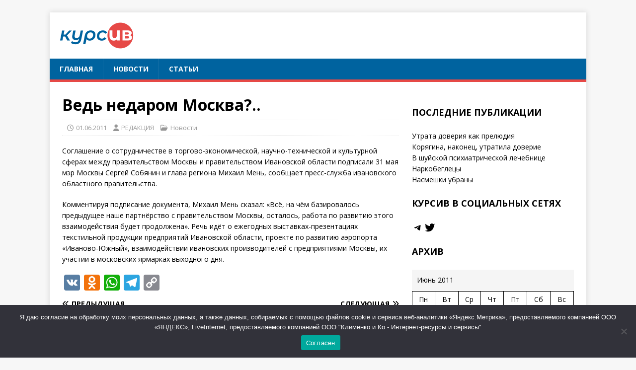

--- FILE ---
content_type: text/html; charset=UTF-8
request_url: https://cursiv.ru/news/2011/06/01/ved-nedarom-moskva/
body_size: 11645
content:
<!DOCTYPE html>
<html class="no-js" lang="ru-RU">
<head>
<meta charset="UTF-8">
<meta name="viewport" content="width=device-width, initial-scale=1.0">
<link rel="profile" href="http://gmpg.org/xfn/11" />
<title>Ведь недаром Москва?.. &#8212; Курсив &#8212; интернет-газета Иванова</title>
<meta name='robots' content='max-image-preview:large' />
	<style>img:is([sizes="auto" i], [sizes^="auto," i]) { contain-intrinsic-size: 3000px 1500px }</style>
	<link rel='dns-prefetch' href='//static.addtoany.com' />
<link rel='dns-prefetch' href='//fonts.googleapis.com' />
<link rel="alternate" type="application/rss+xml" title="Курсив - интернет-газета Иванова &raquo; Лента" href="https://cursiv.ru/feed/" />
<link rel="alternate" type="application/rss+xml" title="Курсив - интернет-газета Иванова &raquo; Лента комментариев" href="https://cursiv.ru/comments/feed/" />
<script type="text/javascript">
/* <![CDATA[ */
window._wpemojiSettings = {"baseUrl":"https:\/\/s.w.org\/images\/core\/emoji\/16.0.1\/72x72\/","ext":".png","svgUrl":"https:\/\/s.w.org\/images\/core\/emoji\/16.0.1\/svg\/","svgExt":".svg","source":{"concatemoji":"https:\/\/cursiv.ru\/wp-includes\/js\/wp-emoji-release.min.js?ver=6.8.3"}};
/*! This file is auto-generated */
!function(s,n){var o,i,e;function c(e){try{var t={supportTests:e,timestamp:(new Date).valueOf()};sessionStorage.setItem(o,JSON.stringify(t))}catch(e){}}function p(e,t,n){e.clearRect(0,0,e.canvas.width,e.canvas.height),e.fillText(t,0,0);var t=new Uint32Array(e.getImageData(0,0,e.canvas.width,e.canvas.height).data),a=(e.clearRect(0,0,e.canvas.width,e.canvas.height),e.fillText(n,0,0),new Uint32Array(e.getImageData(0,0,e.canvas.width,e.canvas.height).data));return t.every(function(e,t){return e===a[t]})}function u(e,t){e.clearRect(0,0,e.canvas.width,e.canvas.height),e.fillText(t,0,0);for(var n=e.getImageData(16,16,1,1),a=0;a<n.data.length;a++)if(0!==n.data[a])return!1;return!0}function f(e,t,n,a){switch(t){case"flag":return n(e,"\ud83c\udff3\ufe0f\u200d\u26a7\ufe0f","\ud83c\udff3\ufe0f\u200b\u26a7\ufe0f")?!1:!n(e,"\ud83c\udde8\ud83c\uddf6","\ud83c\udde8\u200b\ud83c\uddf6")&&!n(e,"\ud83c\udff4\udb40\udc67\udb40\udc62\udb40\udc65\udb40\udc6e\udb40\udc67\udb40\udc7f","\ud83c\udff4\u200b\udb40\udc67\u200b\udb40\udc62\u200b\udb40\udc65\u200b\udb40\udc6e\u200b\udb40\udc67\u200b\udb40\udc7f");case"emoji":return!a(e,"\ud83e\udedf")}return!1}function g(e,t,n,a){var r="undefined"!=typeof WorkerGlobalScope&&self instanceof WorkerGlobalScope?new OffscreenCanvas(300,150):s.createElement("canvas"),o=r.getContext("2d",{willReadFrequently:!0}),i=(o.textBaseline="top",o.font="600 32px Arial",{});return e.forEach(function(e){i[e]=t(o,e,n,a)}),i}function t(e){var t=s.createElement("script");t.src=e,t.defer=!0,s.head.appendChild(t)}"undefined"!=typeof Promise&&(o="wpEmojiSettingsSupports",i=["flag","emoji"],n.supports={everything:!0,everythingExceptFlag:!0},e=new Promise(function(e){s.addEventListener("DOMContentLoaded",e,{once:!0})}),new Promise(function(t){var n=function(){try{var e=JSON.parse(sessionStorage.getItem(o));if("object"==typeof e&&"number"==typeof e.timestamp&&(new Date).valueOf()<e.timestamp+604800&&"object"==typeof e.supportTests)return e.supportTests}catch(e){}return null}();if(!n){if("undefined"!=typeof Worker&&"undefined"!=typeof OffscreenCanvas&&"undefined"!=typeof URL&&URL.createObjectURL&&"undefined"!=typeof Blob)try{var e="postMessage("+g.toString()+"("+[JSON.stringify(i),f.toString(),p.toString(),u.toString()].join(",")+"));",a=new Blob([e],{type:"text/javascript"}),r=new Worker(URL.createObjectURL(a),{name:"wpTestEmojiSupports"});return void(r.onmessage=function(e){c(n=e.data),r.terminate(),t(n)})}catch(e){}c(n=g(i,f,p,u))}t(n)}).then(function(e){for(var t in e)n.supports[t]=e[t],n.supports.everything=n.supports.everything&&n.supports[t],"flag"!==t&&(n.supports.everythingExceptFlag=n.supports.everythingExceptFlag&&n.supports[t]);n.supports.everythingExceptFlag=n.supports.everythingExceptFlag&&!n.supports.flag,n.DOMReady=!1,n.readyCallback=function(){n.DOMReady=!0}}).then(function(){return e}).then(function(){var e;n.supports.everything||(n.readyCallback(),(e=n.source||{}).concatemoji?t(e.concatemoji):e.wpemoji&&e.twemoji&&(t(e.twemoji),t(e.wpemoji)))}))}((window,document),window._wpemojiSettings);
/* ]]> */
</script>
<style id='wp-emoji-styles-inline-css' type='text/css'>

	img.wp-smiley, img.emoji {
		display: inline !important;
		border: none !important;
		box-shadow: none !important;
		height: 1em !important;
		width: 1em !important;
		margin: 0 0.07em !important;
		vertical-align: -0.1em !important;
		background: none !important;
		padding: 0 !important;
	}
</style>
<link rel='stylesheet' id='wp-block-library-css' href='https://cursiv.ru/wp-includes/css/dist/block-library/style.min.css?ver=6.8.3' type='text/css' media='all' />
<style id='classic-theme-styles-inline-css' type='text/css'>
/*! This file is auto-generated */
.wp-block-button__link{color:#fff;background-color:#32373c;border-radius:9999px;box-shadow:none;text-decoration:none;padding:calc(.667em + 2px) calc(1.333em + 2px);font-size:1.125em}.wp-block-file__button{background:#32373c;color:#fff;text-decoration:none}
</style>
<style id='global-styles-inline-css' type='text/css'>
:root{--wp--preset--aspect-ratio--square: 1;--wp--preset--aspect-ratio--4-3: 4/3;--wp--preset--aspect-ratio--3-4: 3/4;--wp--preset--aspect-ratio--3-2: 3/2;--wp--preset--aspect-ratio--2-3: 2/3;--wp--preset--aspect-ratio--16-9: 16/9;--wp--preset--aspect-ratio--9-16: 9/16;--wp--preset--color--black: #000000;--wp--preset--color--cyan-bluish-gray: #abb8c3;--wp--preset--color--white: #ffffff;--wp--preset--color--pale-pink: #f78da7;--wp--preset--color--vivid-red: #cf2e2e;--wp--preset--color--luminous-vivid-orange: #ff6900;--wp--preset--color--luminous-vivid-amber: #fcb900;--wp--preset--color--light-green-cyan: #7bdcb5;--wp--preset--color--vivid-green-cyan: #00d084;--wp--preset--color--pale-cyan-blue: #8ed1fc;--wp--preset--color--vivid-cyan-blue: #0693e3;--wp--preset--color--vivid-purple: #9b51e0;--wp--preset--gradient--vivid-cyan-blue-to-vivid-purple: linear-gradient(135deg,rgba(6,147,227,1) 0%,rgb(155,81,224) 100%);--wp--preset--gradient--light-green-cyan-to-vivid-green-cyan: linear-gradient(135deg,rgb(122,220,180) 0%,rgb(0,208,130) 100%);--wp--preset--gradient--luminous-vivid-amber-to-luminous-vivid-orange: linear-gradient(135deg,rgba(252,185,0,1) 0%,rgba(255,105,0,1) 100%);--wp--preset--gradient--luminous-vivid-orange-to-vivid-red: linear-gradient(135deg,rgba(255,105,0,1) 0%,rgb(207,46,46) 100%);--wp--preset--gradient--very-light-gray-to-cyan-bluish-gray: linear-gradient(135deg,rgb(238,238,238) 0%,rgb(169,184,195) 100%);--wp--preset--gradient--cool-to-warm-spectrum: linear-gradient(135deg,rgb(74,234,220) 0%,rgb(151,120,209) 20%,rgb(207,42,186) 40%,rgb(238,44,130) 60%,rgb(251,105,98) 80%,rgb(254,248,76) 100%);--wp--preset--gradient--blush-light-purple: linear-gradient(135deg,rgb(255,206,236) 0%,rgb(152,150,240) 100%);--wp--preset--gradient--blush-bordeaux: linear-gradient(135deg,rgb(254,205,165) 0%,rgb(254,45,45) 50%,rgb(107,0,62) 100%);--wp--preset--gradient--luminous-dusk: linear-gradient(135deg,rgb(255,203,112) 0%,rgb(199,81,192) 50%,rgb(65,88,208) 100%);--wp--preset--gradient--pale-ocean: linear-gradient(135deg,rgb(255,245,203) 0%,rgb(182,227,212) 50%,rgb(51,167,181) 100%);--wp--preset--gradient--electric-grass: linear-gradient(135deg,rgb(202,248,128) 0%,rgb(113,206,126) 100%);--wp--preset--gradient--midnight: linear-gradient(135deg,rgb(2,3,129) 0%,rgb(40,116,252) 100%);--wp--preset--font-size--small: 13px;--wp--preset--font-size--medium: 20px;--wp--preset--font-size--large: 36px;--wp--preset--font-size--x-large: 42px;--wp--preset--spacing--20: 0.44rem;--wp--preset--spacing--30: 0.67rem;--wp--preset--spacing--40: 1rem;--wp--preset--spacing--50: 1.5rem;--wp--preset--spacing--60: 2.25rem;--wp--preset--spacing--70: 3.38rem;--wp--preset--spacing--80: 5.06rem;--wp--preset--shadow--natural: 6px 6px 9px rgba(0, 0, 0, 0.2);--wp--preset--shadow--deep: 12px 12px 50px rgba(0, 0, 0, 0.4);--wp--preset--shadow--sharp: 6px 6px 0px rgba(0, 0, 0, 0.2);--wp--preset--shadow--outlined: 6px 6px 0px -3px rgba(255, 255, 255, 1), 6px 6px rgba(0, 0, 0, 1);--wp--preset--shadow--crisp: 6px 6px 0px rgba(0, 0, 0, 1);}:where(.is-layout-flex){gap: 0.5em;}:where(.is-layout-grid){gap: 0.5em;}body .is-layout-flex{display: flex;}.is-layout-flex{flex-wrap: wrap;align-items: center;}.is-layout-flex > :is(*, div){margin: 0;}body .is-layout-grid{display: grid;}.is-layout-grid > :is(*, div){margin: 0;}:where(.wp-block-columns.is-layout-flex){gap: 2em;}:where(.wp-block-columns.is-layout-grid){gap: 2em;}:where(.wp-block-post-template.is-layout-flex){gap: 1.25em;}:where(.wp-block-post-template.is-layout-grid){gap: 1.25em;}.has-black-color{color: var(--wp--preset--color--black) !important;}.has-cyan-bluish-gray-color{color: var(--wp--preset--color--cyan-bluish-gray) !important;}.has-white-color{color: var(--wp--preset--color--white) !important;}.has-pale-pink-color{color: var(--wp--preset--color--pale-pink) !important;}.has-vivid-red-color{color: var(--wp--preset--color--vivid-red) !important;}.has-luminous-vivid-orange-color{color: var(--wp--preset--color--luminous-vivid-orange) !important;}.has-luminous-vivid-amber-color{color: var(--wp--preset--color--luminous-vivid-amber) !important;}.has-light-green-cyan-color{color: var(--wp--preset--color--light-green-cyan) !important;}.has-vivid-green-cyan-color{color: var(--wp--preset--color--vivid-green-cyan) !important;}.has-pale-cyan-blue-color{color: var(--wp--preset--color--pale-cyan-blue) !important;}.has-vivid-cyan-blue-color{color: var(--wp--preset--color--vivid-cyan-blue) !important;}.has-vivid-purple-color{color: var(--wp--preset--color--vivid-purple) !important;}.has-black-background-color{background-color: var(--wp--preset--color--black) !important;}.has-cyan-bluish-gray-background-color{background-color: var(--wp--preset--color--cyan-bluish-gray) !important;}.has-white-background-color{background-color: var(--wp--preset--color--white) !important;}.has-pale-pink-background-color{background-color: var(--wp--preset--color--pale-pink) !important;}.has-vivid-red-background-color{background-color: var(--wp--preset--color--vivid-red) !important;}.has-luminous-vivid-orange-background-color{background-color: var(--wp--preset--color--luminous-vivid-orange) !important;}.has-luminous-vivid-amber-background-color{background-color: var(--wp--preset--color--luminous-vivid-amber) !important;}.has-light-green-cyan-background-color{background-color: var(--wp--preset--color--light-green-cyan) !important;}.has-vivid-green-cyan-background-color{background-color: var(--wp--preset--color--vivid-green-cyan) !important;}.has-pale-cyan-blue-background-color{background-color: var(--wp--preset--color--pale-cyan-blue) !important;}.has-vivid-cyan-blue-background-color{background-color: var(--wp--preset--color--vivid-cyan-blue) !important;}.has-vivid-purple-background-color{background-color: var(--wp--preset--color--vivid-purple) !important;}.has-black-border-color{border-color: var(--wp--preset--color--black) !important;}.has-cyan-bluish-gray-border-color{border-color: var(--wp--preset--color--cyan-bluish-gray) !important;}.has-white-border-color{border-color: var(--wp--preset--color--white) !important;}.has-pale-pink-border-color{border-color: var(--wp--preset--color--pale-pink) !important;}.has-vivid-red-border-color{border-color: var(--wp--preset--color--vivid-red) !important;}.has-luminous-vivid-orange-border-color{border-color: var(--wp--preset--color--luminous-vivid-orange) !important;}.has-luminous-vivid-amber-border-color{border-color: var(--wp--preset--color--luminous-vivid-amber) !important;}.has-light-green-cyan-border-color{border-color: var(--wp--preset--color--light-green-cyan) !important;}.has-vivid-green-cyan-border-color{border-color: var(--wp--preset--color--vivid-green-cyan) !important;}.has-pale-cyan-blue-border-color{border-color: var(--wp--preset--color--pale-cyan-blue) !important;}.has-vivid-cyan-blue-border-color{border-color: var(--wp--preset--color--vivid-cyan-blue) !important;}.has-vivid-purple-border-color{border-color: var(--wp--preset--color--vivid-purple) !important;}.has-vivid-cyan-blue-to-vivid-purple-gradient-background{background: var(--wp--preset--gradient--vivid-cyan-blue-to-vivid-purple) !important;}.has-light-green-cyan-to-vivid-green-cyan-gradient-background{background: var(--wp--preset--gradient--light-green-cyan-to-vivid-green-cyan) !important;}.has-luminous-vivid-amber-to-luminous-vivid-orange-gradient-background{background: var(--wp--preset--gradient--luminous-vivid-amber-to-luminous-vivid-orange) !important;}.has-luminous-vivid-orange-to-vivid-red-gradient-background{background: var(--wp--preset--gradient--luminous-vivid-orange-to-vivid-red) !important;}.has-very-light-gray-to-cyan-bluish-gray-gradient-background{background: var(--wp--preset--gradient--very-light-gray-to-cyan-bluish-gray) !important;}.has-cool-to-warm-spectrum-gradient-background{background: var(--wp--preset--gradient--cool-to-warm-spectrum) !important;}.has-blush-light-purple-gradient-background{background: var(--wp--preset--gradient--blush-light-purple) !important;}.has-blush-bordeaux-gradient-background{background: var(--wp--preset--gradient--blush-bordeaux) !important;}.has-luminous-dusk-gradient-background{background: var(--wp--preset--gradient--luminous-dusk) !important;}.has-pale-ocean-gradient-background{background: var(--wp--preset--gradient--pale-ocean) !important;}.has-electric-grass-gradient-background{background: var(--wp--preset--gradient--electric-grass) !important;}.has-midnight-gradient-background{background: var(--wp--preset--gradient--midnight) !important;}.has-small-font-size{font-size: var(--wp--preset--font-size--small) !important;}.has-medium-font-size{font-size: var(--wp--preset--font-size--medium) !important;}.has-large-font-size{font-size: var(--wp--preset--font-size--large) !important;}.has-x-large-font-size{font-size: var(--wp--preset--font-size--x-large) !important;}
:where(.wp-block-post-template.is-layout-flex){gap: 1.25em;}:where(.wp-block-post-template.is-layout-grid){gap: 1.25em;}
:where(.wp-block-columns.is-layout-flex){gap: 2em;}:where(.wp-block-columns.is-layout-grid){gap: 2em;}
:root :where(.wp-block-pullquote){font-size: 1.5em;line-height: 1.6;}
</style>
<link rel='stylesheet' id='cookie-notice-front-css' href='https://cursiv.ru/wp-content/plugins/cookie-notice/css/front.min.css?ver=2.5.8' type='text/css' media='all' />
<link rel='stylesheet' id='mh-google-fonts-css' href='https://fonts.googleapis.com/css?family=Open+Sans:400,400italic,700,600' type='text/css' media='all' />
<link rel='stylesheet' id='mh-magazine-lite-css' href='https://cursiv.ru/wp-content/themes/mh-magazine-lite/style.css?ver=2.10.0' type='text/css' media='all' />
<link rel='stylesheet' id='mh-font-awesome-css' href='https://cursiv.ru/wp-content/themes/mh-magazine-lite/includes/font-awesome.min.css' type='text/css' media='all' />
<link rel='stylesheet' id='addtoany-css' href='https://cursiv.ru/wp-content/plugins/add-to-any/addtoany.min.css?ver=1.16' type='text/css' media='all' />
<script type="text/javascript" id="addtoany-core-js-before">
/* <![CDATA[ */
window.a2a_config=window.a2a_config||{};a2a_config.callbacks=[];a2a_config.overlays=[];a2a_config.templates={};a2a_localize = {
	Share: "Отправить",
	Save: "Сохранить",
	Subscribe: "Подписаться",
	Email: "E-mail",
	Bookmark: "В закладки!",
	ShowAll: "Показать все",
	ShowLess: "Показать остальное",
	FindServices: "Найти сервис(ы)",
	FindAnyServiceToAddTo: "Найти сервис и добавить",
	PoweredBy: "Работает на",
	ShareViaEmail: "Поделиться по электронной почте",
	SubscribeViaEmail: "Подписаться по электронной почте",
	BookmarkInYourBrowser: "Добавить в закладки",
	BookmarkInstructions: "Нажмите Ctrl+D или \u2318+D, чтобы добавить страницу в закладки",
	AddToYourFavorites: "Добавить в Избранное",
	SendFromWebOrProgram: "Отправлять с любого email-адреса или email-программы",
	EmailProgram: "Почтовая программа",
	More: "Подробнее&#8230;",
	ThanksForSharing: "Спасибо, что поделились!",
	ThanksForFollowing: "Спасибо за подписку!"
};
/* ]]> */
</script>
<script type="text/javascript" defer src="https://static.addtoany.com/menu/page.js" id="addtoany-core-js"></script>
<script type="text/javascript" src="https://cursiv.ru/wp-includes/js/jquery/jquery.min.js?ver=3.7.1" id="jquery-core-js"></script>
<script type="text/javascript" src="https://cursiv.ru/wp-includes/js/jquery/jquery-migrate.min.js?ver=3.4.1" id="jquery-migrate-js"></script>
<script type="text/javascript" defer src="https://cursiv.ru/wp-content/plugins/add-to-any/addtoany.min.js?ver=1.1" id="addtoany-jquery-js"></script>
<script type="text/javascript" id="cookie-notice-front-js-before">
/* <![CDATA[ */
var cnArgs = {"ajaxUrl":"https:\/\/cursiv.ru\/wp-admin\/admin-ajax.php","nonce":"6a64540114","hideEffect":"fade","position":"bottom","onScroll":false,"onScrollOffset":100,"onClick":false,"cookieName":"cookie_notice_accepted","cookieTime":2592000,"cookieTimeRejected":2592000,"globalCookie":false,"redirection":false,"cache":true,"revokeCookies":false,"revokeCookiesOpt":"automatic"};
/* ]]> */
</script>
<script type="text/javascript" src="https://cursiv.ru/wp-content/plugins/cookie-notice/js/front.min.js?ver=2.5.8" id="cookie-notice-front-js"></script>
<script type="text/javascript" id="mh-scripts-js-extra">
/* <![CDATA[ */
var mh_magazine = {"text":{"toggle_menu":"\u041f\u0435\u0440\u0435\u043a\u043b\u044e\u0447\u0430\u0442\u0435\u043b\u044c \u043c\u0435\u043d\u044e"}};
/* ]]> */
</script>
<script type="text/javascript" src="https://cursiv.ru/wp-content/themes/mh-magazine-lite/js/scripts.js?ver=2.10.0" id="mh-scripts-js"></script>
<link rel="https://api.w.org/" href="https://cursiv.ru/wp-json/" /><link rel="alternate" title="JSON" type="application/json" href="https://cursiv.ru/wp-json/wp/v2/posts/20895" /><link rel="EditURI" type="application/rsd+xml" title="RSD" href="https://cursiv.ru/xmlrpc.php?rsd" />
<meta name="generator" content="WordPress 6.8.3" />
<link rel="canonical" href="https://cursiv.ru/news/2011/06/01/ved-nedarom-moskva/" />
<link rel='shortlink' href='https://cursiv.ru/?p=20895' />
<link rel="alternate" title="oEmbed (JSON)" type="application/json+oembed" href="https://cursiv.ru/wp-json/oembed/1.0/embed?url=https%3A%2F%2Fcursiv.ru%2Fnews%2F2011%2F06%2F01%2Fved-nedarom-moskva%2F" />
<link rel="alternate" title="oEmbed (XML)" type="text/xml+oembed" href="https://cursiv.ru/wp-json/oembed/1.0/embed?url=https%3A%2F%2Fcursiv.ru%2Fnews%2F2011%2F06%2F01%2Fved-nedarom-moskva%2F&#038;format=xml" />
<!--[if lt IE 9]>
<script src="https://cursiv.ru/wp-content/themes/mh-magazine-lite/js/css3-mediaqueries.js"></script>
<![endif]-->
<link rel="icon" href="https://cursiv.ru/wp-content/uploads/2021/09/cropped-favicon-32x32.png" sizes="32x32" />
<link rel="icon" href="https://cursiv.ru/wp-content/uploads/2021/09/cropped-favicon-192x192.png" sizes="192x192" />
<link rel="apple-touch-icon" href="https://cursiv.ru/wp-content/uploads/2021/09/cropped-favicon-180x180.png" />
<meta name="msapplication-TileImage" content="https://cursiv.ru/wp-content/uploads/2021/09/cropped-favicon-270x270.png" />
		<style type="text/css" id="wp-custom-css">
			.mh-main-nav-wrap, .mh-copyright-wrap  {background: #00639fff !important;}

figure, .mh-copyright-wrap, .mh-meta-comments, .entry-meta-comments {display:none}
footer {background:#00639fff !important}		</style>
		<!-- Yandex.Metrika counter --> <script type="text/javascript" > (function(m,e,t,r,i,k,a){m[i]=m[i]||function(){(m[i].a=m[i].a||[]).push(arguments)}; m[i].l=1*new Date();k=e.createElement(t),a=e.getElementsByTagName(t)[0],k.async=1,k.src=r,a.parentNode.insertBefore(k,a)}) (window, document, "script", "https://mc.yandex.ru/metrika/tag.js", "ym"); ym(85596190, "init", {  id:85596190, clickmap:true, trackLinks:true, webvisor:true, accurateTrackBounce:true }); </script> <noscript><div><img src="https://mc.yandex.ru/watch/85596190" style="position:absolute; left:-9999px;" alt="" /></div></noscript> <!-- /Yandex.Metrika counter --><!-- Yandex.RTB -->
<script>window.yaContextCb=window.yaContextCb||[]</script>
<script src="https://yandex.ru/ads/system/context.js" async></script>
</head>
<body id="mh-mobile" class="wp-singular post-template-default single single-post postid-20895 single-format-standard wp-custom-logo wp-theme-mh-magazine-lite cookies-not-set mh-right-sb" itemscope="itemscope" itemtype="https://schema.org/WebPage">
<div class="mh-container mh-container-outer">
<div class="mh-header-mobile-nav mh-clearfix"></div>
<header class="mh-header" itemscope="itemscope" itemtype="https://schema.org/WPHeader">
	<div class="mh-container mh-container-inner mh-row mh-clearfix">
		<div class="mh-custom-header mh-clearfix">
<div class="mh-site-identity">
<div class="mh-site-logo" role="banner" itemscope="itemscope" itemtype="https://schema.org/Brand"> <div style="display:inline-block">
 <a href="https://cursiv.ru/" class="custom-logo-link" rel="home"><img width="149" height="53" src="https://cursiv.ru/wp-content/uploads/2021/08/new-logo.png" class="custom-logo" alt="Курсив &#8212; интернет-газета Иванова" decoding="async" /></a></div>
					<!-- Yandex.RTB R-A-1336833-1 -->
<div style="display:inline-block; width: 85%;" id="yandex_rtb_R-A-1336833-1"></div>
<script>
window.yaContextCb.push(() => {
    Ya.Context.AdvManager.render({
        "blockId": "R-A-1336833-1",
        "renderTo": "yandex_rtb_R-A-1336833-1"
    })
})
</script></div>
					</div>
</div>
	</div>
	<div class="mh-main-nav-wrap">
		<nav class="mh-navigation mh-main-nav mh-container mh-container-inner mh-clearfix" itemscope="itemscope" itemtype="https://schema.org/SiteNavigationElement">
			<div class="menu-menu-1-container"><ul id="menu-menu-1" class="menu"><li id="menu-item-44473" class="menu-item menu-item-type-post_type menu-item-object-page menu-item-home menu-item-44473"><a href="https://cursiv.ru/">Главная</a></li>
<li id="menu-item-44474" class="menu-item menu-item-type-taxonomy menu-item-object-category current-post-ancestor current-menu-parent current-post-parent menu-item-44474"><a href="https://cursiv.ru/category/news/">Новости</a></li>
<li id="menu-item-44475" class="menu-item menu-item-type-taxonomy menu-item-object-category menu-item-44475"><a href="https://cursiv.ru/category/articles/">Статьи</a></li>
</ul></div>		</nav>
	</div>
</header><div class="mh-wrapper mh-clearfix">
	<div id="main-content" class="mh-content" role="main" itemprop="mainContentOfPage"><article id="post-20895" class="post-20895 post type-post status-publish format-standard hentry category-news">
	<header class="entry-header mh-clearfix"><h1 class="entry-title">Ведь недаром Москва?..</h1><p class="mh-meta entry-meta">
<span class="entry-meta-date updated"><i class="far fa-clock"></i><a href="https://cursiv.ru/2011/06/">01.06.2011</a></span>
<span class="entry-meta-author author vcard"><i class="fa fa-user"></i><a class="fn" href="https://cursiv.ru/author/redakciya/">РЕДАКЦИЯ</a></span>
<span class="entry-meta-categories"><i class="far fa-folder-open"></i><a href="https://cursiv.ru/category/news/" rel="category tag">Новости</a></span>
<span class="entry-meta-comments"><i class="far fa-comment"></i><a class="mh-comment-scroll" href="https://cursiv.ru/news/2011/06/01/ved-nedarom-moskva/#mh-comments">0</a></span>
</p>
	</header>
		<div class="entry-content mh-clearfix"><p>Соглашение о сотрудничестве в торгово-экономической, научно-технической и культурной сферах между правительством Москвы и правительством Ивановской области подписали 31 мая мэр Москвы Сергей Собянин и глава региона Михаил Мень, сообщает пресс-служба ивановского областного правительства.</p>
<p>Комментируя подписание документа, Михаил Мень сказал: «Всё, на чём базировалось предыдущее наше партнёрство с правительством Москвы, осталось, работа по развитию этого взаимодействия будет продолжена». Речь идёт о ежегодных выставках-презентациях текстильной продукции предприятий Ивановской области, проекте по развитию аэропорта «Иваново-Южный», взаимодействии ивановских производителей с предприятиями Москвы, их участии в московских ярмарках выходного дня.</p>
<div class="addtoany_share_save_container addtoany_content addtoany_content_bottom"><div class="a2a_kit a2a_kit_size_32 addtoany_list" data-a2a-url="https://cursiv.ru/news/2011/06/01/ved-nedarom-moskva/" data-a2a-title="Ведь недаром Москва?.."><a class="a2a_button_vk" href="https://www.addtoany.com/add_to/vk?linkurl=https%3A%2F%2Fcursiv.ru%2Fnews%2F2011%2F06%2F01%2Fved-nedarom-moskva%2F&amp;linkname=%D0%92%D0%B5%D0%B4%D1%8C%20%D0%BD%D0%B5%D0%B4%D0%B0%D1%80%D0%BE%D0%BC%20%D0%9C%D0%BE%D1%81%D0%BA%D0%B2%D0%B0%3F.." title="VK" rel="nofollow noopener" target="_blank"></a><a class="a2a_button_odnoklassniki" href="https://www.addtoany.com/add_to/odnoklassniki?linkurl=https%3A%2F%2Fcursiv.ru%2Fnews%2F2011%2F06%2F01%2Fved-nedarom-moskva%2F&amp;linkname=%D0%92%D0%B5%D0%B4%D1%8C%20%D0%BD%D0%B5%D0%B4%D0%B0%D1%80%D0%BE%D0%BC%20%D0%9C%D0%BE%D1%81%D0%BA%D0%B2%D0%B0%3F.." title="Odnoklassniki" rel="nofollow noopener" target="_blank"></a><a class="a2a_button_whatsapp" href="https://www.addtoany.com/add_to/whatsapp?linkurl=https%3A%2F%2Fcursiv.ru%2Fnews%2F2011%2F06%2F01%2Fved-nedarom-moskva%2F&amp;linkname=%D0%92%D0%B5%D0%B4%D1%8C%20%D0%BD%D0%B5%D0%B4%D0%B0%D1%80%D0%BE%D0%BC%20%D0%9C%D0%BE%D1%81%D0%BA%D0%B2%D0%B0%3F.." title="WhatsApp" rel="nofollow noopener" target="_blank"></a><a class="a2a_button_telegram" href="https://www.addtoany.com/add_to/telegram?linkurl=https%3A%2F%2Fcursiv.ru%2Fnews%2F2011%2F06%2F01%2Fved-nedarom-moskva%2F&amp;linkname=%D0%92%D0%B5%D0%B4%D1%8C%20%D0%BD%D0%B5%D0%B4%D0%B0%D1%80%D0%BE%D0%BC%20%D0%9C%D0%BE%D1%81%D0%BA%D0%B2%D0%B0%3F.." title="Telegram" rel="nofollow noopener" target="_blank"></a><a class="a2a_button_copy_link" href="https://www.addtoany.com/add_to/copy_link?linkurl=https%3A%2F%2Fcursiv.ru%2Fnews%2F2011%2F06%2F01%2Fved-nedarom-moskva%2F&amp;linkname=%D0%92%D0%B5%D0%B4%D1%8C%20%D0%BD%D0%B5%D0%B4%D0%B0%D1%80%D0%BE%D0%BC%20%D0%9C%D0%BE%D1%81%D0%BA%D0%B2%D0%B0%3F.." title="Copy Link" rel="nofollow noopener" target="_blank"></a></div></div>	</div></article><nav class="mh-post-nav mh-row mh-clearfix" itemscope="itemscope" itemtype="https://schema.org/SiteNavigationElement">
<div class="mh-col-1-2 mh-post-nav-item mh-post-nav-prev">
<a href="https://cursiv.ru/news/2011/06/01/dinamo-kostroma-tekstilshhik-11/" rel="prev"><span>Предыдущая</span><p>&laquo;Динамо&raquo; (Кострома) &mdash; &laquo;Текстильщик&raquo;. 1:1.</p></a></div>
<div class="mh-col-1-2 mh-post-nav-item mh-post-nav-next">
<a href="https://cursiv.ru/news/2011/06/01/6-kineshemskih-oliceyskih-ogoreli-na-rostitucii/" rel="next"><span>Следующая</span><p>6 кинешемских полицейских погорели на проституции.</p></a></div>
</nav>
	</div>
	<aside class="mh-widget-col-1 mh-sidebar" itemscope="itemscope" itemtype="https://schema.org/WPSideBar"><div id="block-3" class="mh-widget widget_block">
<div class="wp-block-group"><div class="wp-block-group__inner-container is-layout-flow wp-block-group-is-layout-flow">
<!-- Yandex.RTB R-A-1336833-2 -->
<div id="yandex_rtb_R-A-1336833-2"></div>
<script>window.yaContextCb.push(()=>{
  Ya.Context.AdvManager.render({
    renderTo: 'yandex_rtb_R-A-1336833-2',
    blockId: 'R-A-1336833-2'
  })
})</script>
</div></div>
</div><div id="block-19" class="mh-widget widget_block">
<h4 class="wp-block-heading">ПОСЛЕДНИЕ ПУБЛИКАЦИИ</h4>
</div><div id="block-6" class="mh-widget widget_block">
<div class="wp-block-group"><div class="wp-block-group__inner-container is-layout-flow wp-block-group-is-layout-flow"><ul class="wp-block-latest-posts__list wp-block-latest-posts"><li><a class="wp-block-latest-posts__post-title" href="https://cursiv.ru/articles/2025/11/29/utrata-doveriya-kak-prelyudiya/">Утрата доверия как прелюдия</a></li>
<li><a class="wp-block-latest-posts__post-title" href="https://cursiv.ru/news/2025/11/28/koryagina-nakonecz-utratila-doverie/">Корягина, наконец, утратила доверие</a></li>
<li><a class="wp-block-latest-posts__post-title" href="https://cursiv.ru/news/2025/11/28/v-shujskoj-psihiatricheskoj-lechebnicze/">В шуйской психиатрической лечебнице</a></li>
<li><a class="wp-block-latest-posts__post-title" href="https://cursiv.ru/news/2025/11/28/narkobegleczy/">Наркобеглецы</a></li>
<li><a class="wp-block-latest-posts__post-title" href="https://cursiv.ru/news/2025/11/28/nasmeshki-ubrany/">Насмешки убраны</a></li>
</ul></div></div>
</div><div id="block-23" class="mh-widget widget_block">
<h4 class="wp-block-heading">КУРСИВ В СОЦИАЛЬНЫХ СЕТЯХ</h4>
</div><div id="block-24" class="mh-widget widget_block">
<ul class="wp-block-social-links is-layout-flex wp-block-social-links-is-layout-flex"><li class="wp-social-link wp-social-link-telegram  wp-block-social-link"><a href="https://t.me/cursivanovo" class="wp-block-social-link-anchor"><svg width="24" height="24" viewBox="0 0 128 128" version="1.1" xmlns="http://www.w3.org/2000/svg" aria-hidden="true" focusable="false"><path d="M28.9700376,63.3244248 C47.6273373,55.1957357 60.0684594,49.8368063 66.2934036,47.2476366 C84.0668845,39.855031 87.7600616,38.5708563 90.1672227,38.528 C90.6966555,38.5191258 91.8804274,38.6503351 92.6472251,39.2725385 C93.294694,39.7979149 93.4728387,40.5076237 93.5580865,41.0057381 C93.6433345,41.5038525 93.7494885,42.63857 93.6651041,43.5252052 C92.7019529,53.6451182 88.5344133,78.2034783 86.4142057,89.5379542 C85.5170662,94.3339958 83.750571,95.9420841 82.0403991,96.0994568 C78.3237996,96.4414641 75.5015827,93.6432685 71.9018743,91.2836143 C66.2690414,87.5912212 63.0868492,85.2926952 57.6192095,81.6896017 C51.3004058,77.5256038 55.3966232,75.2369981 58.9976911,71.4967761 C59.9401076,70.5179421 76.3155302,55.6232293 76.6324771,54.2720454 C76.6721165,54.1030573 76.7089039,53.4731496 76.3346867,53.1405352 C75.9604695,52.8079208 75.4081573,52.921662 75.0095933,53.0121213 C74.444641,53.1403447 65.4461175,59.0880351 48.0140228,70.8551922 C45.4598218,72.6091037 43.1463059,73.4636682 41.0734751,73.4188859 C38.7883453,73.3695169 34.3926725,72.1268388 31.1249416,71.0646282 C27.1169366,69.7617838 23.931454,69.0729605 24.208838,66.8603276 C24.3533167,65.7078514 25.9403832,64.5292172 28.9700376,63.3244248 Z" /></svg><span class="wp-block-social-link-label screen-reader-text">Telegram</span></a></li>

<li class="wp-social-link wp-social-link-twitter  wp-block-social-link"><a href="https://twitter.com/cursivanovo" class="wp-block-social-link-anchor"><svg width="24" height="24" viewBox="0 0 24 24" version="1.1" xmlns="http://www.w3.org/2000/svg" aria-hidden="true" focusable="false"><path d="M22.23,5.924c-0.736,0.326-1.527,0.547-2.357,0.646c0.847-0.508,1.498-1.312,1.804-2.27 c-0.793,0.47-1.671,0.812-2.606,0.996C18.324,4.498,17.257,4,16.077,4c-2.266,0-4.103,1.837-4.103,4.103 c0,0.322,0.036,0.635,0.106,0.935C8.67,8.867,5.647,7.234,3.623,4.751C3.27,5.357,3.067,6.062,3.067,6.814 c0,1.424,0.724,2.679,1.825,3.415c-0.673-0.021-1.305-0.206-1.859-0.513c0,0.017,0,0.034,0,0.052c0,1.988,1.414,3.647,3.292,4.023 c-0.344,0.094-0.707,0.144-1.081,0.144c-0.264,0-0.521-0.026-0.772-0.074c0.522,1.63,2.038,2.816,3.833,2.85 c-1.404,1.1-3.174,1.756-5.096,1.756c-0.331,0-0.658-0.019-0.979-0.057c1.816,1.164,3.973,1.843,6.29,1.843 c7.547,0,11.675-6.252,11.675-11.675c0-0.178-0.004-0.355-0.012-0.531C20.985,7.47,21.68,6.747,22.23,5.924z"></path></svg><span class="wp-block-social-link-label screen-reader-text">Twitter</span></a></li></ul>
</div><div id="block-25" class="mh-widget widget_block">
<h4 class="wp-block-heading">АРХИВ</h4>
</div><div id="block-26" class="mh-widget widget_block widget_calendar"><div class="wp-block-calendar"><table id="wp-calendar" class="wp-calendar-table">
	<caption>Июнь 2011</caption>
	<thead>
	<tr>
		<th scope="col" aria-label="Понедельник">Пн</th>
		<th scope="col" aria-label="Вторник">Вт</th>
		<th scope="col" aria-label="Среда">Ср</th>
		<th scope="col" aria-label="Четверг">Чт</th>
		<th scope="col" aria-label="Пятница">Пт</th>
		<th scope="col" aria-label="Суббота">Сб</th>
		<th scope="col" aria-label="Воскресенье">Вс</th>
	</tr>
	</thead>
	<tbody>
	<tr>
		<td colspan="2" class="pad">&nbsp;</td><td><a href="https://cursiv.ru/2011/06/01/" aria-label="Записи, опубликованные 01.06.2011">1</a></td><td><a href="https://cursiv.ru/2011/06/02/" aria-label="Записи, опубликованные 02.06.2011">2</a></td><td><a href="https://cursiv.ru/2011/06/03/" aria-label="Записи, опубликованные 03.06.2011">3</a></td><td><a href="https://cursiv.ru/2011/06/04/" aria-label="Записи, опубликованные 04.06.2011">4</a></td><td>5</td>
	</tr>
	<tr>
		<td>6</td><td>7</td><td>8</td><td>9</td><td>10</td><td>11</td><td>12</td>
	</tr>
	<tr>
		<td><a href="https://cursiv.ru/2011/06/13/" aria-label="Записи, опубликованные 13.06.2011">13</a></td><td><a href="https://cursiv.ru/2011/06/14/" aria-label="Записи, опубликованные 14.06.2011">14</a></td><td><a href="https://cursiv.ru/2011/06/15/" aria-label="Записи, опубликованные 15.06.2011">15</a></td><td><a href="https://cursiv.ru/2011/06/16/" aria-label="Записи, опубликованные 16.06.2011">16</a></td><td><a href="https://cursiv.ru/2011/06/17/" aria-label="Записи, опубликованные 17.06.2011">17</a></td><td>18</td><td>19</td>
	</tr>
	<tr>
		<td>20</td><td>21</td><td>22</td><td>23</td><td>24</td><td>25</td><td>26</td>
	</tr>
	<tr>
		<td>27</td><td>28</td><td>29</td><td><a href="https://cursiv.ru/2011/06/30/" aria-label="Записи, опубликованные 30.06.2011">30</a></td>
		<td class="pad" colspan="3">&nbsp;</td>
	</tr>
	</tbody>
	</table><nav aria-label="Предыдущий и следующий месяцы" class="wp-calendar-nav">
		<span class="wp-calendar-nav-prev"><a href="https://cursiv.ru/2011/05/">&laquo; Май</a></span>
		<span class="pad">&nbsp;</span>
		<span class="wp-calendar-nav-next"><a href="https://cursiv.ru/2011/07/">Июл &raquo;</a></span>
	</nav></div></div></aside></div>
<footer class="mh-footer" itemscope="itemscope" itemtype="https://schema.org/WPFooter">
<div class="mh-container mh-container-inner mh-footer-widgets mh-row mh-clearfix">
<div class="mh-col-1-2 mh-widget-col-2 mh-footer-2-cols  mh-footer-area mh-footer-1">
<div id="block-38" class="mh-footer-widget widget_block widget_text">
<p style="font-size:12px">Интернет-газета «Курсив Иваново». Свидетельство № 77-4409 от 2 марта 2001г.<br>Редактор: Владимир Рахманьков. Адрес электронной почты: <a href="https://web.archive.org/web/20240204013911/mailto:cursivanovo@yandex.ru">cursivanovo@yandex.ru</a></p>
</div></div>
<div class="mh-col-1-2 mh-widget-col-2 mh-footer-2-cols  mh-footer-area mh-footer-3">
<div id="block-43" class="mh-footer-widget widget_block"><!--LiveInternet counter--><!--/LiveInternet-->

<!--LiveInternet logo--></a><!--/LiveInternet-->

<a href="https://webmaster.yandex.ru/siteinfo/?site=https://cursiv.ru"><img loading="lazy" decoding="async" width="88" height="31" alt="" border="0" border-radius="8" src="https://yandex.ru/cycounter?https://cursiv.ru&amp;theme=dark&amp;lang=ru"></a>
</div></div>
</div>
</footer>
<div class="mh-copyright-wrap">
	<div class="mh-container mh-container-inner mh-clearfix">
		<p class="mh-copyright">Copyright &copy; 2025 | WordPress Theme by <a href="https://mhthemes.com/themes/mh-magazine/?utm_source=customer&#038;utm_medium=link&#038;utm_campaign=MH+Magazine+Lite" rel="nofollow">MH Themes</a></p>
	</div>
</div>
</div><!-- .mh-container-outer -->
<script type="speculationrules">
{"prefetch":[{"source":"document","where":{"and":[{"href_matches":"\/*"},{"not":{"href_matches":["\/wp-*.php","\/wp-admin\/*","\/wp-content\/uploads\/*","\/wp-content\/*","\/wp-content\/plugins\/*","\/wp-content\/themes\/mh-magazine-lite\/*","\/*\\?(.+)"]}},{"not":{"selector_matches":"a[rel~=\"nofollow\"]"}},{"not":{"selector_matches":".no-prefetch, .no-prefetch a"}}]},"eagerness":"conservative"}]}
</script>

		<!-- Cookie Notice plugin v2.5.8 by Hu-manity.co https://hu-manity.co/ -->
		<div id="cookie-notice" role="dialog" class="cookie-notice-hidden cookie-revoke-hidden cn-position-bottom" aria-label="Cookie Notice" style="background-color: rgba(50,50,58,1);"><div class="cookie-notice-container" style="color: #fff"><span id="cn-notice-text" class="cn-text-container">Я даю согласие на обработку моих персональных данных, а также данных, собираемых с помощью файлов cookie и сервиса веб-аналитики «Яндекс.Метрика», предоставляемого компанией ООО «ЯНДЕКС», LiveInternet, предоставляемого компанией ООО "Клименко и Ко - Интернет-ресурсы и сервисы"</span><span id="cn-notice-buttons" class="cn-buttons-container"><button id="cn-accept-cookie" data-cookie-set="accept" class="cn-set-cookie cn-button" aria-label="Согласен" style="background-color: #00a99d">Согласен</button></span><button id="cn-close-notice" data-cookie-set="accept" class="cn-close-icon" aria-label="Нет"></button></div>
			
		</div>
		<!-- / Cookie Notice plugin --></body>
</html>
<!-- Dynamic page generated in 0.497 seconds. -->
<!-- Cached page generated by WP-Super-Cache on 2025-11-30 05:53:25 -->

<!-- super cache -->